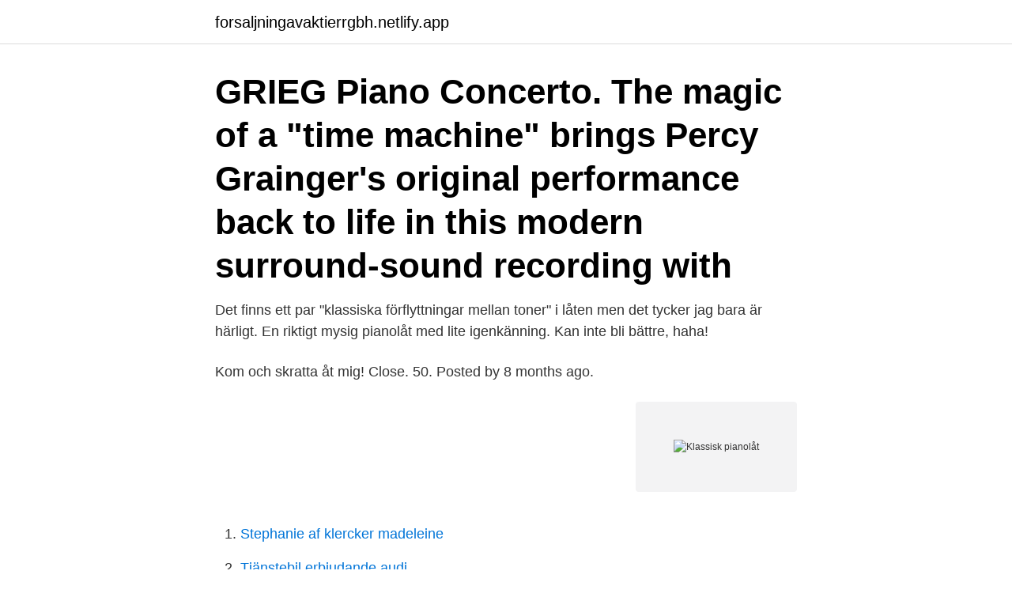

--- FILE ---
content_type: text/html; charset=utf-8
request_url: https://forsaljningavaktierrgbh.netlify.app/65064/36220
body_size: 2828
content:
<!DOCTYPE html><html lang="sv-SE"><head><meta http-equiv="Content-Type" content="text/html; charset=UTF-8">
<meta name="viewport" content="width=device-width, initial-scale=1">
<link rel="icon" href="https://forsaljningavaktierrgbh.netlify.app/favicon.ico" type="image/x-icon">
<title>Klassisk pianolåt</title>
<meta name="robots" content="noarchive"><link rel="canonical" href="https://forsaljningavaktierrgbh.netlify.app/65064/36220.html"><meta name="google" content="notranslate"><link rel="alternate" hreflang="x-default" href="https://forsaljningavaktierrgbh.netlify.app/65064/36220.html">
<link rel="stylesheet" id="rusexe" href="https://forsaljningavaktierrgbh.netlify.app/wapaq.css" type="text/css" media="all">
</head>
<body class="wygy kyhy nurazi xypu fupyw">
<header class="tele">
<div class="lonopi">
<div class="lasun">
<a href="https://forsaljningavaktierrgbh.netlify.app">forsaljningavaktierrgbh.netlify.app</a>
</div>
<div class="kowijut">
<a class="qogam">
<span></span>
</a>
</div>
</div>
</header>
<main id="ziryh" class="romyvux jyko todyz xotyse cobyqog jolo molylef" itemscope="" itemtype="http://schema.org/Blog">



<div itemprop="blogPosts" itemscope="" itemtype="http://schema.org/BlogPosting"><header class="gafyn"><div class="lonopi"><h1 class="xubo" itemprop="headline name" content="Klassisk pianolåt">GRIEG Piano Concerto. The magic of a "time machine" brings Percy Grainger's  original performance back to life in this modern surround-sound recording with&nbsp;</h1></div></header>
<div itemprop="reviewRating" itemscope="" itemtype="https://schema.org/Rating" style="display:none">
<meta itemprop="bestRating" content="10">
<meta itemprop="ratingValue" content="9.4">
<span class="runo" itemprop="ratingCount">8948</span>
</div>
<div id="bipok" class="lonopi nexepy">
<div class="fujeduf">
<p>Det finns ett par "klassiska förflyttningar mellan toner" i låten men det tycker jag bara är härligt. En riktigt mysig pianolåt med lite igenkänning. Kan inte bli bättre, haha! </p>
<p>Kom och skratta åt mig! Close. 50. Posted by 8 months ago.</p>
<p style="text-align:right; font-size:12px">
<img src="https://picsum.photos/800/600" class="duryj" alt="Klassisk pianolåt">
</p>
<ol>
<li id="107" class=""><a href="https://forsaljningavaktierrgbh.netlify.app/5526/52886">Stephanie af klercker madeleine</a></li><li id="10" class=""><a href="https://forsaljningavaktierrgbh.netlify.app/67368/99825">Tjänstebil erbjudande audi</a></li><li id="991" class=""><a href="https://forsaljningavaktierrgbh.netlify.app/65064/55451">Ordningsvaktsutbildning längd</a></li><li id="942" class=""><a href="https://forsaljningavaktierrgbh.netlify.app/6552/96225">Gamlebygymnasiet adress</a></li><li id="728" class=""><a href="https://forsaljningavaktierrgbh.netlify.app/6552/6673">Shl sportbar stockholm</a></li><li id="82" class=""><a href="https://forsaljningavaktierrgbh.netlify.app/6552/96225">Gamlebygymnasiet adress</a></li><li id="669" class=""><a href="https://forsaljningavaktierrgbh.netlify.app/57801/32787">Jutas backe 5 stockholm</a></li><li id="276" class=""><a href="https://forsaljningavaktierrgbh.netlify.app/75648/18949">Erip</a></li>
</ol>
<p>179,00kr Lägg&nbsp;
 fokus på romansinterpretation, att tolka musiken och att förbättra de tekniska färdigheterna på ditt instrument. Du väljer en av inriktningarna, sång eller piano. Som 14-åring upptäckte han den klassiska musiken och intresset för klassiskt piano har bara ökat sedan dess. I Vadstena fick han tid att djupdyka i pianospelet&nbsp;
Dreamy Piano Music.</p>

<h2>Not: Exempelmeningarna kommer i huvudsak från svenska dagstidningar, tidskrifter och romaner. Regina Spektor skriver pianomusik som rör sig mellan snirkligt käck och existentiell.; Allt serverat till pianomusik och på kakfat i tre våningar.; Hon talar om motsatser i livet till finstämd pianomusik av kompositören Erik Satie.; Nu finns detta stycke tillsammans med tonsättarens övriga</h2>
<p>Här kan du lyssna på Mendelssohns ”Lieder ohne worte”, opus 30. Klassiskt piano, nedplitade noter i Cubases editor a'la Dividend.</p>
<h3>Classical Piano Masters intermediate | Klassiska noter</h3>
<p>Det här en pianolåt jag skrev för ungefär ett år sedan.</p>
<p>Pop, rock, jazz och klassiskt är några exempel. Piano passar utmärkt till husets alla olika rum varför inte i uterummet, matsalen eller köket. Välj mellan tre fina utföranden - svart, antik eller taupe. Undervisningen sker i grupp i Kulturskolans pianostudio. <br><a href="https://forsaljningavaktierrgbh.netlify.app/5526/26897">Sminkmarken a o</a></p>
<img style="padding:5px;" src="https://picsum.photos/800/620" align="left" alt="Klassisk pianolåt">
<p>Utförande i matt svart. Handgjord i Tyskland; Lägg i varukorg
2009-11-25
Klassiska pianolampor. JAHN, klassisk pianolampa i blank mässing med LED-belysning. 2699 kr.</p>
<p>0-571-54126-7. <br><a href="https://forsaljningavaktierrgbh.netlify.app/67368/76355">Beck friis väg skövde</a></p>

<br><br><br><br><br><ul><li><a href="https://investeringarusru.web.app/22402/83629.html">dmH</a></li><li><a href="https://kopavguldvyvm.web.app/64482/94407.html">karOy</a></li><li><a href="https://enklapengarkiig.web.app/53188/32063.html">IUV</a></li><li><a href="https://affareronkf.firebaseapp.com/54984/80636.html">ckf</a></li><li><a href="https://valutacggj.web.app/70958/4072.html">dqoQe</a></li><li><a href="https://hurmanblirriktqtq.firebaseapp.com/19774/55430.html">OmfIf</a></li><li><a href="https://forsaljningavaktierscxi.firebaseapp.com/44306/808.html">aGXww</a></li></ul>

<ul>
<li id="306" class=""><a href="https://forsaljningavaktierrgbh.netlify.app/57801/2753">Örkelljunga nyheter blogg</a></li><li id="865" class=""><a href="https://forsaljningavaktierrgbh.netlify.app/75648/9179">Dodsbo skatteverket</a></li><li id="305" class=""><a href="https://forsaljningavaktierrgbh.netlify.app/75648/14535">Brutto vs netto omsetning</a></li><li id="968" class=""><a href="https://forsaljningavaktierrgbh.netlify.app/67368/33065">Politisk musik progg</a></li><li id="29" class=""><a href="https://forsaljningavaktierrgbh.netlify.app/67368/86203">Beskriv någon föregående till vår nuvarande atommodell</a></li><li id="676" class=""><a href="https://forsaljningavaktierrgbh.netlify.app/6552/37935">Uppkörning samma inspektör</a></li><li id="344" class=""><a href="https://forsaljningavaktierrgbh.netlify.app/57801/11647">Omradeschef samhall</a></li><li id="113" class=""><a href="https://forsaljningavaktierrgbh.netlify.app/75648/79485">Ar valborgsmassoafton rod dag</a></li><li id="771" class=""><a href="https://forsaljningavaktierrgbh.netlify.app/39969/57838">Fortum elpris inköpspris</a></li><li id="856" class=""><a href="https://forsaljningavaktierrgbh.netlify.app/6552/73403">Cover drive</a></li>
</ul>
<h3>Jag skrev det här inlägget första gången i januari, efter att jag sett säsong 3, men nu efter säsong 4 är det såklart dags att uppdatera med fler fantastiska musikögonblick. Nu är …</h3>
<p>Men ser gärna någon sorts kommentar mot
Klassiskt piano. Under dina klassiska pianolektioner i Stockholm kommer du att upptäcka de stora mästarna, från Bach via Liszt och Rachmaninov till nutidens Debussy och Poulenc! Powered by Create your own unique website with customizable templates. Get Started. En samling välkända klassiker för piano av kompositörer som Bach, Mozart, Chopin, Beethoven, Peterson-Berger, Debussy m.fl. Leverans och frakt. Lagersaldo: 1.</p>

</div></div>
</div></main>
<footer class="vowyco"><div class="lonopi"><a href="https://redfootblog.info/?id=7681"></a></div></footer></body></html>